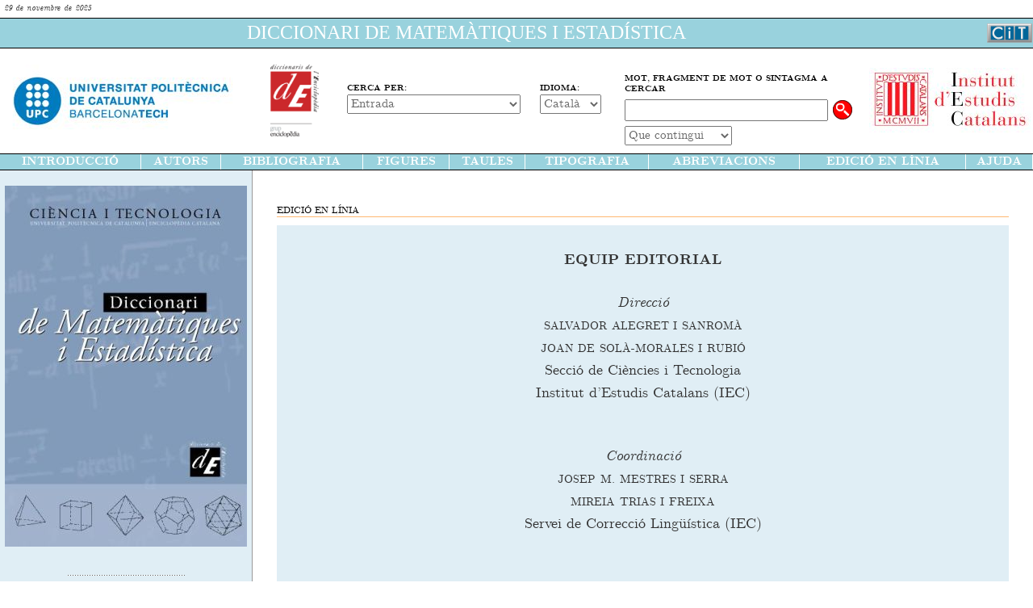

--- FILE ---
content_type: text/html;charset=UTF-8
request_url: https://cit.iec.cat/DME/default.asp?opcio=8
body_size: 38145
content:


<HTML>
<HEAD>
<link rel="stylesheet" type="text/css" href="https://cdn.rawgit.com/dreampulse/computer-modern-web-font/master/fonts.css">

<TITLE>Diccionari de matemàtiques i estadística</TITLE>
<style>
	
	

	BODY { 
		margin:0px; 
		font-family: Computer Modern Serif, Helvetica, sans-serif;
		/*font-size: smaller;*/
	}
	P { 
		margin-top: .5em; 
		margin-bottom: .25em; 
	}
    HR { 
		color: #888888; 
	}
	select {
		font-family: Computer Modern Serif, Helvetica, sans-serif;
		font-size: 18px;
		font-weight: normal;
		color: #666666;
		/*text-transform: lowercase;*/
		line-height: 11px;
		text-decoration: none;
	}
	.desplegables {
		font-family: Computer Modern Serif, Helvetica, sans-serif;
		font-size: 15px;
		font-weight: normal;
		color: #666666;
		/*text-transform: lowercase;*/
		line-height: 11px;
		text-decoration: none;
	}

	.txtTitle {
		font-family:Verdana; 
		font-weight:bold; 
		font-size:24px; 
		background-color:#DCDCDC;
	}
	.txtSubtitle {
		font-family: Computer Modern Serif, Helvetica, sans-serif;
		text-transform: uppercase; 
		font-size: 12px;
		font-weight: normal;
		text-decoration: none;
	}
	.txtBold  {
		font-family:Times New Roman;
		font-weight:bold; 
		font-size:12px;
	}
	.txtbody  {
		font-family: Computer Modern Serif, Helvetica, sans-serif;
		font-size: 18px;
		font-weight: normal;
		color: #333333;
		text-decoration: none;
	}
	.txtlegal {
		font-family:Verdana;
		font-weight:normal;
		text-align: left; 
		font-size:10px;
	}
	.Fechanegra {	
		font-family: Computer Modern Serif, Helvetica, sans-serif;
		font-size: 10px;	
		font-weight: normal;	
		color: #333333;	
		font-style: italic;
	}	
	.titolGran {
		font-family: Computer Modern Serif, Helvetica, sans-serif;
		font-size: 16px;
		font-weight: bold;
		color: #000000;
		text-decoration: none;
		text-transform: uppercase;
		letter-spacing: normal;
		line-height: normal;
	}
	.direccion {
		font-family: Computer Modern Serif, Helvetica, sans-serif;
		font-size: 9px;
		font-weight: normal;
		color: #666666;
		font-style: normal;
		line-height: 11px;
		text-align: justify;
	}
	
	.direccionlink {
		font-family: Computer Modern Serif, Helvetica, sans-serif;
		font-size: 9px;
		font-weight: normal;
		color: #666666;
		font-style: normal;
		line-height: 11px;
		text-decoration: none;
	}
	
	.llistaresultat {
		font-family: Computer Modern Serif, Helvetica, sans-serif;
		font-size: 12px;
		font-weight: bold;
		color: #333333; 
		text-decoration: none;
	}

	.H1 { 
		color: #660033; 
		font-weight: bold; 
		vertical-align: top; 
	}
	.Param { 
		font-size: 10px; 
		vertical-align: top; 
	}
	.tagline { 
		font-style: italic; 
		font-size: smaller; 
		text-align: right; 
	}
	
	.body {
		font-family: Computer Modern Serif, Helvetica, sans-serif;
		font-size: 18px;
		font-weight: normal;
		color: #333333;
		text-decoration: none;
	}
	.rodona { 
		text-align: justify; 
		font-style: normal; 
		font-weight: normal; 
		background-color: FFF9F2; 
	}
	.bolditalic { 
		font-style: italic; 
		font-weight: bold;
	}
	.mainlabel { 
		font-family: Arial Black; 
		color: black; 
		font-style: normal; 
		font-weight: normal; 
		font-size: 20px;
	}
	.title { 
		font-family: Arial; 
		color: black; 
		font-weight: bold; 
		font-style: normal; 
		vertical-align: middle; 
	}
	.person { 
		font-weight: bold; 
	}
	.txtdoubt { 
		display:block; 
		font-family:Tahoma; 
		font-weight:normal; 
		font-size:11; 
		text-align:right;
	}
	.label { 
		font-family: Arial; 
		font-weight: bold; 
	}
	.self      { 
		font-style: italic; 
		font-size: smaller;
		font-weight: normal;
	}
	
	.estreta { 
		font-family: Verdana; 
		font-size: 11px; text-align: justify; 
		background-color: FFF9F2; 
	}
	.titulseccio {
		font-family: Computer Modern Serif, Helvetica, sans-serif;
		font-size: 10px;
		font-weight: bold;
		text-transform: uppercase;
		color: #666666;
		text-decoration: none;
	}
	.criteris {
		font-family: Computer Modern Serif, Helvetica, sans-serif;
		font-size: 10px;
		font-weight: bold;
		text-transform: uppercase;
		color: black;
		text-decoration: none;
	}
	.agendadiasmes {	
		font-family: Computer Modern Serif, Helvetica, sans-serif;
		font-size: 10px;
		font-weight: bold;
		color: #666666;
		font-style: normal;	
		line-height: 11px;
		text-decoration: none;
	}   
	.txtEnter {
		font-family: Computer Modern Serif, Helvetica, sans-serif;
		font-size: 16px;
		font-weight: normal;
		text-decoration: none;
	}
	.bodymig {
		font-family: Computer Modern Serif, Helvetica, sans-serif;
		font-size: 10px;
		font-weight: normal;
		color: #333333;
		text-decoration: none;
	}
	.Divider {
		width: 100%;
		background-color: FFF9F2;
		background-image: url('images/guiotaronja.gif');
	}
	.menuconceptual {
		font-family: Computer Modern Serif, Helvetica, sans-serif;
		font-size: 10px;
		font-weight: bold;
		color: #000000;
		text-decoration: none;
		text-transform: uppercase;
		letter-spacing: normal;
		line-height: normal;
	}
	.barramenu {
		font-family: Computer Modern Serif, Helvetica, sans-serif;
		font-size: 14px;
		font-weight: bold;
		color: #000000;
		text-decoration: none;
		text-transform: uppercase;
		letter-spacing: normal;
		line-height: normal;
	}
	
	
	
	.menu { 
		border: 2px solid black; 
		padding: 1em; 
		background-color: #888833; 
	}
	.menutext { 
		color: FFF9F2; 
		font-family: Times, serif; 
		font-style: italic;
		vertical-align: top; 
		text-align:center; 
	}
	.menuhead { 
		color: FFF9F2; 
		font-family: Times, serif; 
		font-weight: bold;
		vertical-align: top; 
		text-align:center; 
		margin-bottom: .5em; 
	}
	.titolGran2 {
		font-family: "Bodoni MT Black",Arial, Helvetica, sans-serif;
		font-size: 22px;
		font-weight: bold;
		color: #FFFFFF;
		text-decoration: none;
		text-transform: uppercase;
		letter-spacing: normal;
		line-height: normal;
	}
	
	.resaltat{
		font-weight: bold;
		background-color: ffff00;
	}
	.bodyIVersaleta {
		font-family: Computer Modern Serif, Helvetica, sans-serif;
		font-size: 15px;
		font-weight: normal;
		color: #333333;
		text-decoration: none;
	}
	.bodyVersaleta {
		font-family: Computer Modern Serif, Helvetica, sans-serif;
		font-size: 12px;
		font-weight: normal;
		color: #333333;
		text-decoration: none;
	}
	.bodyVersaletaA {
		font-family: Computer Modern Serif, Helvetica, sans-serif;
		font-size: 10px;
		font-weight: normal;
		color: #333333;
		text-decoration: none;
	}
	.bodyIVersaleta {
		font-variant : small-caps;
		font-family: Computer Modern Serif, Helvetica, sans-serif;
		font-weight: normal;
		color: #333333;
		text-decoration: none;
	}
	.bodyVersaleta {
		font-family: Computer Modern Serif, Helvetica, sans-serif;
		font-size: 14px;
		font-weight: normal;
		color: #333333;
		text-decoration: none;
	}
	.fontVersaleta { 
		font-variant : small-caps; 
		text-align: justify; 
		font-size: 10px;
	}
	.fontVersaletaN { 
		font-variant : small-caps; 
		text-align: justify; 
		font-weight: bold;
		font-size: 10px;
	}
	.versaleta2 { 
		font-variant : small-caps; 
		text-align: justify; 
		background-color: FFF9F2; 
	}
	.versaleta{
		font-variant : small-caps; 
		font-size: 18px;
	}	
	
	.radical {
		position: relative;
		font-size: 1.6em;
		vertical-align: middle;
	}
	.radical2 {
		position: relative;
		font-size: 1.3em;
		vertical-align: middle;
	}
	.radical3 {
		position: relative;
		font-size: 4em;
		vertical-align: middle;
		font-weight: lighter;
		font-variant: small-caps;
	}
	.n-root {
		position: absolute;
		top: -0.333em;
		left: 0.333em;
		font-size: 45%;
	}
	.radicand { 
		padding: 0.25em 0.25em;
		border-top: thin black solid;
	}
	.radicand2 { 
		padding: 0.00em 0.25em 0.25em 0.25em;
		border-top: thin black solid;
	}
	.parentesisgran { 
		border-left: thin black solid;
	}
	.intsuma {
		position: relative;
		display: inline-block;
		vertical-align: middle;
		text-align: center;
	}
	.intsuma > span {
		display: block;
		font-size: 70%;
	}
	.intsuma .lim-up {
		margin-bottom: -1.0ex;
	}
	.intsuma .lim {
		margin-top: -0.5ex;
	}
	.intsuma .sum {
		font-size: 1.5em;
		font-weight: lighter;
	}
	.intsuma .sum-frac {
		font-size: 1.5em;
		font-weight: 100;
	}
	.limes {
		position: relative;
		display: inline-block;
		margin: 0 0.2em;
		vertical-align: middle; 
		text-align: center;
	}
	.limes > span { 
		display: block;
		margin:-0.5ex auto;
	}
	.limes span.numup,
	.limes span.overdn {
		font-size: 70%;
	}
	.sy {
		position: relative;
		text-align: center;
	}
	.oncapital, .onsmall {
		position: absolute;
		top: -1em;
		left: 0px;
		width: 100%;
		font-size: 70%;
		text-align: center;
	}
	.onsmall {
		top: -0.7em;
	}
	.sy, 
	.sy-r, 
	.sy-g, 
	.sy-b {
		position: relative;
		text-align: center;
	}
	.sy-r {color: #f00;}
	.sy-g {color: #4f8c4f;}
	.sy-b {color: #00f;}
	.oxbr, 
	.oncapital, 
	.onsmall {
		position: absolute;
		top: -1em;
		left: 0px;
		width: 100%;
		font-size: 70%;
		text-align: center;
	}
	.dblarrow {
		font-size: 125%;
		top: -0.4ex;
		margin: 0 2px;
	}
	.dblarrow:after {
		content:"\2190";
		position: absolute;
		left: 0;
		top: 0.5ex;
	}
	.fraction {
		display: inline-block;
		vertical-align: middle; 
		margin: 0 0.2em 0.4ex;
		text-align: center;
	}
	.fraction > span {
		display: block;
		padding-top: 0.15em;
	}
	.fraction span.fdn {border-top: thin solid black;}
	.fraction span.bar {display: none;}
	
	.regular  {
		font-weight:normal; 
	}
	

	
	@media print {
		/*div,a,img {display:none}*/
		.imprimir {display:block}
		.noimprimir {display:none}
		.criteris {display:none}
		.menuconceptual {display:none}
		.titulseccio {display:none}
		.txtLink {display:none}	
		.barramenu {display:none}
		.Fechanegra {display:none}
	}
	* {
		font-variant-ligatures: none;
	}
	sup {
	  vertical-align: super;
	  font-size: xx-small;
	}
	sub{
	  font-size: xx-small;
	}
	body{
		font-size: 18px;
	}
</style>

<script type="text/x-mathjax-config">
  MathJax.Hub.Config({
  
	showMathMenu: false,
    extensions: ["tex2jax.js"],
    jax: ["input/TeX", "output/HTML-CSS"],
    tex2jax: {
      inlineMath: [ ['$','$'], ["\\(","\\)"] ],
      displayMath: [ ['$$','$$'], ["\\[","\\]"] ],
      processEscapes: true,
    }
  });
MathJax.Hub.Register.StartupHook("TeX Jax Ready", function () {
  var MML = MathJax.ElementJax.mml;
  var TEX = MathJax.InputJax.TeX;
  TEX.Definitions.macros.insertHTML = 'InsertHTML';
  TEX.Parse.Augment({
    InsertHTML: function (name) {
      var html = this.GetArgument(name).replace(/^\s*<!--\s*/,'').replace(/\s*-->\s*$/,'');
      var span = MathJax.HTML.Element('mjx-reset', {style: {display:'inline-block'}});
      span.innerHTML = html;  // serious security risk if users can enter math
      span.setAttribute("xmlns","http://www.w3.org/1999/xhtml");
      var mml = MML["annotation-xml"](MML.xml(span)).With({encoding:"application/xhtml+xml",isToken:true});
      this.Push(MML.semantics(mml));
    }
  });
});
</script>
<!--<script src="http://cdn.mathjax.org/mathjax/latest/MathJax.js?config=TeX-AMS-MML_HTMLorMML"> </script>-->

<script type="text/javascript" async
  src="https://cdnjs.cloudflare.com/ajax/libs/mathjax/2.7.1/MathJax.js?config=TeX-AMS-MML_HTMLorMML">
</script>

<!--<script src="https://cdnjs.cloudflare.com/ajax/libs/mathjax/2.7.5/MathJax.js?config=TeX-MML-AM_CHTML" async></script>-->
<!--<script src="https://cdnjs.cloudflare.com/ajax/libs/mathjax/2.7.5/MathJax.js?config=TeX-MML-AM_CHTML" async></script>-->

 
	<META HTTP-EQUIV="Content-Type" CONTENT="text/html; charset=UTF-8">

 <META HTTP-EQUIV="Expires" CONTENT="0">
 <script type="text/javascript" src="javascript/prototype.js"></script>
<script type="text/javascript" src="javascript/scriptaculous.js?load=effects"></script>
<script type="text/javascript" src="javascript/lightwindow.js"></script>
<link rel="stylesheet" href="css/lightwindow.css" type="text/css" media="screen" />
 <script src="include/mouseover_popup.js" language="JavaScript" type="text/javascript"></script>
<script src="include/marcaMots.js" type="text/javascript"></script>
<script src="include/funcions.js" type="text/javascript"></script>
<script language="JavaScript">
	<!--
	function tecla(event){
		//el 13 és l'enter
		if(event.keyCode == 13){ 
			Validate();
		}
	}
	
	function Validate (){
		var oForm = document.frmSearch;
		var bExistsError = false;
	   	var sMsg = "Especifiqueu una paraula si us plau";
		
		
		oForm.tipusMotId.value=oForm.cboTipusMot.value;
		oForm.trosMotId.value=oForm.cboTrosMot.value;
		oForm.idiomaId.value=oForm.cboIdiomes.value;
		//oForm.valoratiuId.value=oForm.cboMarques.value;
		
		//oForm.origenId.value=oForm.cboOrigens.value;
		//if (oForm.cboArees.value==0 && oForm.cboOrigens.value==0){
		
				if (!IsFilled(oForm.cerca.value,sMsg) ){
					bExistsError = true;
		  			oForm.cerca.focus();
		  		}
		

		if (bExistsError==false){
   			document.getElementById('scroll').value="";
			oForm.Id.value="";
			oForm.action='default.asp';
			oForm.opcio.value=10;
			oForm.submit();
		}
	}
	function canvicolors(){
		document.frmSearch.opcio.value="";
		document.frmSearch.submit();
	}

	function CercaParaula(paraula){
		document.frmSearch.cerca.value=paraula;
		Validate();
	}
	
	function IsFilled(sBuffer, sMessage){
	   if (sBuffer.trim() == "") {
			if (sMessage != ""){
	      		alert(sMessage);
			}
	      return false;
	   }
	   return true;
	}
	
	
	
	function PartsMot(Coincideixi,Comenci,Contingui,Acabi,Num){
		document.forms[0].cboTrosMot[0].disabled=Coincideixi;
		document.forms[0].cboTrosMot[1].disabled=Comenci;
		document.forms[0].cboTrosMot[2].disabled=Contingui;
		document.forms[0].cboTrosMot[3].disabled=Acabi;
		document.forms[0].cboTrosMot[Num].selected=true;
	}
	
	function Cerca(opcio){
		//si posem buscar a l'entrada
		if (opcio == '0'){
			PartsMot(false,false,false,false,2);
			//DesplegableAD(document.forms[0].cboIdiomes,false,0);
		//si posem buscar als sinonims
		}else{
			DesplegableAD(document.forms[0].cboIdiomes,true,0);
			PartsMot(false,false,false,false,2);
		}
		
	}
	
	function Idioma(opcio){

		if (opcio != 1){
			//alert("hola");
			DesplegableAD(document.forms[0].cboTipusMot,true,0);
			PartsMot(false,false,false,false,2);
		}else{
			//alert("hola2");
			DesplegableAD(document.forms[0].cboTipusMot,false,0);
		}
	}
	
	function OpenWin(){
		var url,wnd;

		if(!wnd|| wnd.closed)
			{
			url='setupfonts.htm';
			wnd=window.open(url,'DME','height=330, width=500, toolbar=no, menubar=no, scrollbars=no, resizable=yes, location=no, directories=no, status=no');
		}
		else {
			wnd.focus()
		}
	}
	
	function Imprimir(){
		//document.getElementById('imprimir').className="imprimir";
		//document.getElementById('imprimir').classList.add('imprimir');
		print();
		//document.getElementById('imprimir').className="noimprimir";
		//document.getElementById('imprimir').classList.remove('imprimir');
	}
	function MostrarTots(tpag){
		document.getElementById('ActualPage').value=tpag;
		document.getElementById('tipusMotId').value="0";
		document.getElementById('trosMotId').value="2";
		document.getElementById('idiomaId').value="1";
		document.getElementById('Id').value="";
		document.forms[0].action="default.asp";
		document.forms[0].submit();
	}
	function MostrarTermeEspecific(tid,tcerca,tpag){
		document.getElementById('ActualPage').value=tpag;
		document.getElementById('cerca').value=tcerca;
		document.getElementById('Id').value=tid;
		document.getElementById('opcio').value=99;
		document.forms[0].action='default.asp';
		document.forms[0].submit();
	}
	function MostrarTermeEspecific2(torientacio,tid,tcerca,tpag){
		document.getElementById('ActualPage').value=tpag;
		document.getElementById('scroll').value=torientacio;
		document.getElementById('cerca').value=tcerca;
		document.getElementById('trosMotId').value="2";
		document.getElementById('Id').value=tid;
		document.forms[0].action='default.asp';
		document.forms[0].submit();
	}
	
	function Reiniciar(){
		DesplegableAD(document.forms[0].cboIdiomes,false,1);
		DesplegableAD(document.forms[0].cboTipusMot,false,0);
		DesplegableAD(document.forms[0].cboMarques,false,0);
		//DesplegableAD(document.forms[0].cboOrigens,false,0);
		//DesplegableAD(document.forms[0].cboArees,false,0);
		PartsMot(false,false,false,false,2);
		document.getElementById("cerca").value="";
	}
	
	function DesplegableAD(desplegable,accio,defecte){
		desplegable[defecte].selected=accio;
		//desplegable.disabled=accio;
	}
	
	function PosarControlsComToca(){
		var tipusMot;
		var idioma;
		var trosmot;
		idioma=document.getElementById("idiomaId").value;
		tipusMot=document.getElementById("tipusMotId").value;
		trosmot=document.getElementById("trosMotId").value;
		
		//alert(tipusMot);
		//alert(idioma);
		//si l'idioma no és català no podem cercar per definició
		//if (idioma!=){
		//	DesplegableAD(document.forms[0].cboTipusMot,true,0);
		//}
		
		//si busquem per definició o per sinonims no podem buscar en català
		//entrada
		if (tipusMot==0){
			//DesplegableAD(document.forms[0].cboIdiomes,true,0);
			PartsMot(false,false,false,false,trosmot);
		}
		//def
		if (tipusMot==1){
			DesplegableAD(document.forms[0].cboIdiomes,true,0);
			PartsMot(false,false,false,false,trosmot);
		}
		
		//sinonim
		if (tipusMot==3){
			DesplegableAD(document.forms[0].cboIdiomes,true,0);
			PartsMot(false,false,false,false,trosmot);
		}
	}
	
	function Saltar(pag,dir){
		document.frmSearch.ActualPage.value=pag;
		document.frmSearch.scroll.value=dir;
		document.frmSearch.opcio.value="10";
		//alert(document.frmSearch.cerca.value);
		document.frmSearch.action="default.asp";
		document.frmSearch.submit();
	}

	function Majuscula(pCadena){
			//alert(pCadena.toUpperCase());
			document.write(pCadena.toUpperCase());
		}
	
	//-->
	</script>
</HEAD>


		<script>
  (function(i,s,o,g,r,a,m){i['GoogleAnalyticsObject']=r;i[r]=i[r]||function(){
  (i[r].q=i[r].q||[]).push(arguments)},i[r].l=1*new Date();a=s.createElement(o),
  m=s.getElementsByTagName(o)[0];a.async=1;a.src=g;m.parentNode.insertBefore(a,m)
  })(window,document,'script','https://www.google-analytics.com/analytics.js','ga');

  ga('create', 'UA-88113761-35', 'auto');
  ga('send', 'pageview');

</script>
		
<BODY leftmargin="0" topmargin="0" marginheight="0" marginwidth="0">
	<!--Form start-->
	
	<form action="javascript:Validate();" method="post" name="frmSearch">
	
		<input type="hidden" id="opcio" name="opcio" value="8">
		<input type="hidden" id="idiomaId" name="idiomaId" value="1">
		<input type="hidden" id="origenId" name="origenId" value="0">
		<input type="hidden" id="trosMotId" name="trosMotId" value="2">
		<input type="hidden" id="tipusMotId" name="tipusMotId" value="0">
		<input type="hidden" id="areaId" name="areaId" value="0">
		<input type="hidden" id="valoratiuId" name="valoratiuId" value="0">
		<input type="hidden" id="Id" name="Id" value="0">
		<input type="hidden" id="homograf" name="homograf" value="0">
		<input type="hidden" id="ActualPage" name="ActualPage" value="">
		<input type="hidden" id="scroll" name="scroll" value="">
		
			<table width="100%" height="100%" border="0" align="center" cellpadding="0" cellspacing="0">
				<tr><a name="Top"></a>
				  	<td colspan="2" width="100%" height="20">
						<table border="0" width="100%" cellpadding="0" cellspacing="0" align="center">
					  		<tr>
					    		<td height="22" class="Fechanegra"><img src="images/punto_trans.gif" height="1" width="1" border="0">
								29 de novembre de 2025
								</td>
							</tr>
					  		<tr>
					    		<td bgcolor="#000000" colspan="2"><img src="images/361_1086882317134_trans.gif" height="1" width="1"></td>
							</tr>
					  		<tr>
					    		<td valign="middle" bgcolor="99d2dd" height="36" align="center" style="font-family:Bodoni MT Black;color:ffffff;font-size:24;">DICCIONARI DE MATEMÀTIQUES I ESTADÍSTICA</font></td>
							
								<td bgcolor="99d2dd" height="36" class="titolGran2" align="right"><a href="https://cit.iec.cat" target="_blank"><img src="https://cit.iec.cat/progdct/imatges/cit_barra.png" border="0"></a></td>
							
							</tr>
					  		<tr>
					    		<td bgcolor="#000000" colspan="2"><img src="images/361_1086882317134_trans.gif" height="1" width="1"></td>
							</tr>
						</table>
					</td>
				</tr>
				<tr>
				    <td colspan="2" valign="top" width="100%">
						<div id="criteris" class="noPrint">
						<table cellpadding="0" cellspacing="0" border="0" width="100%" >
						<tr style="height:130px;">
						<td align="left" width="15%">
						
						<a href="https://www.upc.edu/ca" target="_blank"><img src="images/LogoUPC.jpg" border="0" title="UPC"></a>
						
						
						</td>
						
						<td align="center" class="body"><a target="_blank" href="https://grupenciclopedia.cat/diccionaris-de-lenciclopedia/"><img src="images/LogoEC2.png" border="0" title="Enciclopèdia Catalana" alt="Enciclopèdia Catalana"></a><br/><b></b></td>
						
						
						<td valign="top" width="55%">
						
						<!--cerca nova-->
						<table cellpadding="0" cellspacing="0" border="0" width="100%" align="center">
						<tr>
						
						<td>
							<table cellpadding="0" cellspacing="1" border="0" width="100%" align="center">
								
								<tr><td class="criteris">Cerca per:</td></tr>
								<tr><td class="desplegables">
		<select id="cboTipusMot" name="cboTipusMot" onchange="Javascript:Cerca(this.value);" class="desplegables">
			<option value="0" selected>Entrada</option>

			
			<option value="2" >Definici&oacute;</option>
			
			<option value="1" >Sin&ograve;nims i termes relacionats</option>
			
		</select>
		</td></tr>
							</table>
						</td>
						
						<td>
							<table cellpadding="0" cellspacing="1" border="0" width="100%" align="center">
								
								<tr><td class="criteris">Idioma:</td></tr>
								<tr><td class="desplegables"><select id="cboIdiomes" name="cboIdiomes" onchange="Javascript:Idioma(this.value);" class="desplegables">
			<option value="1" selected>Catal&agrave;</option>
			
			<option value="3" >Castell&agrave;</option>
			
			<option value="2" >Franc&egrave;s</option>
			
			<option value="4" >Angl&egrave;s</option>
			</select></td></tr>
								
							</table>
						</td>
						
						
						<td valign="center">
							<table cellpadding="2" cellspacing="2" border="0" width="255" align="center">
								<tr><td colspan="2">&nbsp;</td></tr>
								<tr><td colspan="2" class="criteris">Mot, fragment de mot o sintagma a cercar</td></tr>
								<tr><td><input class="txtEnter" id="cerca" name="cerca" type="text" size="30" maxlength="128" value="" onkeydown="javascript:tecla(event);"></td><td width="200"><a href="javascript:Validate();"><img src="images/lupa.gif" width="25" height="25" alt="cerca" border="0"></a></td></tr>
								<tr><td>
		<select id="cboTrosMot" name="cboTrosMot" class="desplegables">
			<option value="0" >Que coincideixi</option>
			<option value="1" >Que comenci per</option>
			<option value="2" selected>Que contingui</option>
			<option value="3" >Que acabi en</option>
		</select>
		</td></tr>
							</table>
						</td>
						</tr>
						</table>
						
						
						</td>
						<td align="right" width="15%">
						
						<a href="https://www.iec.cat/" target="_blank"><img src="https://cit.iec.cat/imatgesIEC/logoIEC.jpg" border="0" alt="Institut d'Estudis Catalans"></a>
						
						</td>
						</tr>
						</div>
						<!--</table>
					</td>
				</tr>-->
				<div id="barra">
				<tr>
				  	<td colspan="4" width="100%" height="20">
						<table border="0" width="100%" cellpadding="0" cellspacing="0" align="center">
					  		<tr>
					    		<td bgcolor="#000000"><img src="images/361_1086882317134_trans.gif" height="1" width="1"></td>
							</tr>
					  		<tr>
					    		<!--<td bgcolor="#cccccc" height="18"><img src="images/punto_trans.gif" height="1" width="1" border="0" alt=""/></td>-->
							  	<td bgcolor="99d2dd" height="18" width="100%">
									<table border="0" width="100%" cellpadding="0" cellspacing="0" align="center">
								  		<tr>
											
		<td align="center" class="barramenu"><a href="default.asp?opcio=1" style="text-decoration:none; color: ffffff;">Introducció</a></td>
											<td bgcolor="#FFFFFF" width="1" height="18"><img src="images/361_1086882317134_trans.gif" height="1" width="1"></td>
		
		<td align="center" class="barramenu"><a href="default.asp?opcio=2" style="text-decoration:none; color: ffffff;">Autors</a></td>
											<td bgcolor="#FFFFFF" width="1" height="18"><img src="images/361_1086882317134_trans.gif" height="1" width="1"></td>
		
		<td align="center" class="barramenu"><a href="default.asp?opcio=3" style="text-decoration:none; color: ffffff;">Bibliografia</a></td>
											<td bgcolor="#FFFFFF" width="1" height="18"><img src="images/361_1086882317134_trans.gif" height="1" width="1"></td>
		
		<td align="center" class="barramenu"><a href="default.asp?opcio=4" style="text-decoration:none; color: ffffff;">Figures</a></td>
											<td bgcolor="#FFFFFF" width="1" height="18"><img src="images/361_1086882317134_trans.gif" height="1" width="1"></td>
		
		<td align="center" class="barramenu"><a href="default.asp?opcio=5" style="text-decoration:none; color: ffffff;">Taules</a></td>
											<td bgcolor="#FFFFFF" width="1" height="18"><img src="images/361_1086882317134_trans.gif" height="1" width="1"></td>
		
		<td align="center" class="barramenu"><a href="default.asp?opcio=6" style="text-decoration:none; color: ffffff;">Tipografia</a></td>
											<td bgcolor="#FFFFFF" width="1" height="18"><img src="images/361_1086882317134_trans.gif" height="1" width="1"></td>
		
		<td align="center" class="barramenu"><a href="default.asp?opcio=7" style="text-decoration:none; color: ffffff;">Abreviacions</a></td>
											<td bgcolor="#FFFFFF" width="1" height="18"><img src="images/361_1086882317134_trans.gif" height="1" width="1"></td>
		
		<td align="center" class="barramenu"><a href="default.asp?opcio=8" style="text-decoration:none; color: ffffff;">Edició en línia</a></td>
											<td bgcolor="#FFFFFF" width="1" height="18"><img src="images/361_1086882317134_trans.gif" height="1" width="1"></td>
		
		<td align="center" class="barramenu"><a href="default.asp?opcio=9" style="text-decoration:none; color: ffffff;">Ajuda</a></td>
											<td bgcolor="#FFFFFF" width="1" height="18"><img src="images/361_1086882317134_trans.gif" height="1" width="1"></td>
		
										</tr>
									</table>
								</td>
							</tr>
					  		<tr>
					    		<td bgcolor="#000000"><img src="images/361_1086882317134_trans.gif" height="1" width="1"/></td>
							</tr>
						</table>
					</td>
				</tr>
				</div>
				<tr>
					<td height="100%" colspan="4">
						
								<table width="100%" height="100%" border="0" cellpadding="0" cellspacing="0">
							<!--<tr>
							 	<td><img src="images/punto_trans.gif" width="1" height="10" border="0" alt=""></td>
							</tr>-->
							<tr valign="top">
								<td valign="top" height="100">
									<table align="center" border="0" cellpadding="0" cellspacing="0" width="100%">
										<tr>
											<td bgcolor="e0eef5" align="center" valign="top">
												<div id="hola">
												<table align="center" border="0" width="30%" cellpadding="6" cellspacing="0">
													<tr><td><img src="images/punto_trans.gif" width="1" height="1" border="0" alt=""></td></tr>
							
												
													<tr>
														<td width="197" height="450"><img src="images/portadaDME.jpg" border="0" alt=""></a></td>
													</tr>
							
													<tr>
													  	<td class="direccionlink" align="center" valign="top"><span class="agendadiasmes"><a href="#Nota" style="text-decoration:none; color: #666666;"></a></span>
													    <br><span class="direccion"></span>
														</td>
													</tr>
													
													<tr>
													  	<td align="center" height="1"><img src="images/361_1086881769256_guiondireccion.gif" height="1" width="146"></td>
													</tr>
													<tr align="center">
													  	<td class="direccion" valign="top" align="center">
													    <!--<span STYLE="font-family:Arial;font-size:11px;font-weight: bold;text-align: justify;"></span>--> <center><a rel='license' target='_blank' href='https://creativecommons.org/licenses/by-nc-nd/3.0/es/legalcode.ca'><img alt='Creative Commons License' style='border-width:0' src='images/llicencia.jpg' align='center'/></a></center>
														</td>
													</tr>
													<tr>
													  	<td align="center" height="1"><img src="images/361_1086881769256_guiondireccion.gif" height="1" width="146"></td>
													</tr>
													<tr>
													  	<td class="direccionlink" align="center" valign="top"><span class="direccion">Institut d&rsquo;Estudis Catalans<br>Secci&oacute; de Ci&egrave;ncies Biol&ograve;giques<br>i Secci&oacute; de Ci&egrave;ncies i Tecnologia<br>C. del Carme, 47. 08001 Barcelona<br>Tel. 932 701 621 / Fax 932 701 180<br></span><a href="mailto:dct@iec.cat" class="direccionlink">dct@iec.cat</a></span>
														</td>
													</tr>
													<tr>
														<td height="3"><img src="images/361_1086882317134_trans.gif" height="1" width="1"></td>
													</tr>
												</table>
												</div>
											</td>

											<td bgcolor="#999999" width="1" height="100%"><img src="images/361_1086882317134_trans.gif" height="1" width="1"/></td>
											<td height="100%"><img src="images/punto_trans.gif" width="30" border="0" alt=""></td>
											<td valign="top" width="100%">
											<div id="imprimir">
												
	
	<div id="imprimir"></div>
	<table align="center" bgcolor="e0eef5" border="0" cellpadding="0" cellspacing="0" width="100%">
	<tr><td bgcolor="#FFFFFF">&nbsp;</td></tr>
	
	<tr><td colspan="3" bgcolor="#FFFFFF" width="100%" align="right">&nbsp;</td></tr>
	
	
											 		<tr>
											 			<td  bgcolor="#FFFFFF"><span class="txtSubtitle"><a name="Presentacio">Edició en línia</a></span></td>
											 		</tr>
													<tr>
														<td bgcolor="#ffb871" width="100%"><img src="images/361_1086882317134_trans.gif" height="1" width="1"/></td>
													</tr>
													<tr><td bgcolor="#FFFFFF"><img src="images/punto_trans.gif" width="1" height="10" border="0" alt=""></td></tr>
	</td></tr>
							
											 		<tr>
											 			<td class="txtbody" align="justify"><table width='100%' border='0' align='center' class='txtbody'><tr><td class='txtbody'><table style="width: 100%;" border="0">
<tbody>
<tr>
<td>&nbsp;</td>
</tr>
<tr>
<td class="txtbody" align="center"><strong>EQUIP EDITORIAL</strong></td>
</tr>
<tr>
<td> </td>
</tr>
<tr>
<td class="txtbody" align="center"><em>Direcció</em></td>
</tr>
<tr>
<td class="txtbody" align="center"><span class="bodyIVersaleta">S</span><span class="bodyVersaleta">ALVADOR</span> <span class="bodyIVersaleta">A</span><span class="bodyVersaleta">LEGRET I</span> <span class="bodyIVersaleta">S</span><span class="bodyVersaleta">ANROMÀ</span></td>
</tr>
<tr>
<td class="txtbody" align="center"><span class="bodyIVersaleta">J</span><span class="bodyVersaleta">OAN DE</span> <span class="bodyIVersaleta">S</span><span class="bodyVersaleta">OLÀ-</span><span class="bodyIVersaleta">M</span><span class="bodyVersaleta">ORALES I</span> <span class="bodyIVersaleta">R</span><span class="bodyVersaleta">UBIÓ</span></td>
</tr>
<tr>
<td class="txtbody" align="center">Secció de Ciències i Tecnologia</td>
</tr>
<tr>
<td class="txtbody" align="center">Institut d’Estudis Catalans (IEC)</td>
</tr>
<tr>
<td> </td>
</tr>
<tr>
<td> </td>
</tr>
<tr>
<td class="txtbody" align="center"><em>Coordinació</em></td>
</tr>
<tr>
<td class="txtbody" align="center"><span class="bodyIVersaleta">J</span><span class="bodyVersaleta">OSEP</span> <span class="bodyIVersaleta">M.</span> <span class="bodyIVersaleta">M</span><span class="bodyVersaleta">ESTRES I</span> <span class="bodyIVersaleta">S</span><span class="bodyVersaleta">ERRA</span></td>
</tr>
<tr>
<td class="txtbody" align="center"><span class="bodyIVersaleta">M</span><span class="bodyVersaleta">IREIA</span> <span class="bodyIVersaleta">T</span><span class="bodyVersaleta">RIAS I</span> <span class="bodyIVersaleta">F</span><span class="bodyVersaleta">REIXA</span></td>
</tr>
<tr>
<td class="txtbody" align="center">Servei de Correcció Lingüística (IEC)</td>
</tr>
<tr>
<td> </td>
</tr>
<tr>
<td> </td>
</tr>
<tr>
<td class="txtbody" align="center"><em>Col·laboració</em></td>
</tr>
<tr>
<td class="txtbody" align="center"><span class="bodyIVersaleta">A</span><span class="bodyVersaleta">RIADNA</span> <span class="bodyIVersaleta">F</span><span class="bodyVersaleta">ONT</span> <span class="bodyIVersaleta">P</span><span class="bodyVersaleta">ÉREZ</span></td>
</tr>
<tr>
<td class="txtbody" align="center">Servei de Correcció Lingüística (IEC)</td>
</tr>
<tr>
<td> </td>
</tr>
<tr>
<td> </td>
</tr>
<tr>
<td class="txtbody" align="center"><em>Desenvolupament informàtic</em></td>
</tr>
<tr>
<td class="txtbody" align="center"><span class="bodyIVersaleta">X</span><span class="bodyVersaleta">AVIER</span> <span class="bodyIVersaleta">T</span><span class="bodyVersaleta">ORRENTS I</span> <span class="bodyIVersaleta">C</span><span class="bodyVersaleta">ASAS</span></td>
</tr>
<tr>
<td class="txtbody" align="center">Servei d’Informàtica (IEC)</td>
</tr>
<tr>
<td> </td>
</tr>
<tr>
<td> </td>
</tr>
</tbody>
</table>
<table style="width: 60%;" border="0" align="center">
<tbody>
<tr>
<td class="txtbody" align="center"><strong>CRÈDITS</strong></td>
</tr>
<tr>
<td> </td>
</tr>
<tr>
<td class="txtbody">DOI: 10.2436/10.2000.66.1</td>
</tr>
<tr>
<td> </td>
</tr>
<tr>
<td class="txtbody" align="left">L’edició en línia del <font class="versaleta">diccionari de matemàtiques i estadística</font> ha estat possible gràcies al Servei de Correcció Lingüística de l’IEC, a la Secretaria Científica de l’IEC i al <a class="enllasintern" href="https://www.iec.cat/recerca/projecte1.asp?codi=PIN2012-S03-ALEGRET01" target="_blank">programa «CiT (Terminologia de Ciències i Tecnologia)»</a>, de la Secció de Ciències i Tecnologia de l’IEC.</td>
</tr>
<tr>
<td class="txtbody" align="left"> </td>
</tr>
<tr>
<td class="txtbody" align="left">© Universitat Politècnica de Catalunya i Enciclopèdia Catalana (2002)</td>
</tr>
<tr>
<td class="txtbody" align="left">© d’aquesta edició en línia (2021): Institut d’Estudis Catalans</td>
</tr>
<tr>
<td class="txtbody" align="left">Carrer del Carme, 47. 08001 Barcelona</td>
</tr>
<tr>
<td> </td>
</tr>
<tr>
<td class="txtbody" align="left">Primera edició (en paper): 2002</td>
</tr>
<tr>
<td class="txtbody" align="left">Segona edició (corregida i en línia): abril del 2021</td>
</tr>
<tr>
<td> </td>
</tr>
<tr>
<td class="txtbody" align="left">Referència bibliogràfica recomanada:</td>
</tr>
<tr>
<td class="txtbody" align="left"><font class="versaleta">Universitat Politècnica de Catalunya</font>; <font class="versaleta">Enciclopèdia Catalana</font>. <i>Diccionari de matemàtiques i estadística</i> [en línia]. 2a ed. corr. Barcelona: Institut d’Estudis Catalans, cop. 2021. &lt;https://cit.iec.cat/DME&gt; [Consulta: dia mes any]. </td>
</tr>
<tr>
<td> </td>
</tr>
<tr>
<td class="txtbody">Aquesta obra està sotmesa a les condicions de la llicència pública Creative Commons. Per tant, es pot reproduir, distribuir i comunicar públicament, sempre que no hi hagi un afany de lucre i que s’hi facin constar els autors. Aquesta autorització és sens prejudici dels drets derivats dels usos legítims o altres limitacions reconegudes per la llei. Es pot trobar una còpia completa dels termes de la llicència a l’adreça <a href="http://creativecommons.org/licenses/by-nc-nd/3.0/es/legalcode.ca" target="blank">http://creativecommons.org/licenses/by-nc-nd/3.0/es/legalcode.ca</a>.</td>
</tr>
<tr>
<td> </td>
</tr>
<tr>
<td class="txtbody">Les condicions damunt dites es refereixen, sobretot, als aspectes següents: <em>a</em>) RECONEIXEMENT EXPLÍCIT. Cal fer constar aquesta obra de la manera especificada per l’IEC. <em>b</em>) NO COMERCIALITZACIÓ. Aquesta obra no es pot utilitzar, en cap cas, amb finalitats comercials. <em>c</em>) TERMES DE LA LLICÈNCIA. S’han d’especificar ben clarament els termes de la llicència d’ús concedida. <em>d</em>) ALTRES PERMISOS. Els titulars dels drets d’explotació poden concedir permisos que depassin els termes d’aquesta llicència.</td>
</tr>
<tr>
<td> </td>
</tr>
</tbody>
</table></td></tr></table></td>
													</tr>
	
												</table>		
	
											</div>
											</td>
											<td height="100%"><img src="images/punto_trans.gif" width="30" border="0" alt=""></td>
										</tr>
									</table>
								</td>
							</tr>

						</table>
					</td>
				</tr>
		 	</td>
	    </tr>
	   </table>
	 </td>
  </tr>
  <!--<TR><TD><IMG SRC="images/fondo_bottom_border.jpg" WIDTH="769" HEIGHT="7"></TD></TR>-->
</TABLE>
</form>

<script type="text/javascript">
	PosarControlsComToca();
</script>


<script language="JavaScript">
	marcaText();
</script>


</BODY>
</HTML>



--- FILE ---
content_type: text/css; charset=utf-8
request_url: https://cdn.rawgit.com/dreampulse/computer-modern-web-font/master/fonts.css
body_size: -85
content:
@import url(./font/Bright/cmun-bright.css);
@import url(./font/Bright Semibold/cmun-bright-semibold.css);
@import url(./font/Classical Serif Italic/cmun-classical-serif-italic.css);
@import url(./font/Concrete/cmun-concrete.css);
@import url(./font/Sans/cmun-sans.css);
@import url(./font/Sans Demi-Condensed/cmun-sans-demicondensed.css);
@import url(./font/Serif/cmun-serif.css);
@import url(./font/Serif Slanted/cmun-serif-slanted.css);
@import url(./font/Typewriter/cmun-typewriter.css);
@import url(./font/Typewriter Light/cmun-typewriter-light.css);
@import url(./font/Typewriter Variable/cmun-typewriter-variable.css);
@import url(./font/Upright Italic/cmun-upright-italic.css);


--- FILE ---
content_type: text/css; charset=utf-8
request_url: https://cdn.jsdelivr.net/gh/dreampulse/computer-modern-web-font@master/font/Bright/cmun-bright.css
body_size: -399
content:
@font-face {
	font-family: 'Computer Modern Bright';
	src: url('cmunbmr.eot');
	src: url('cmunbmr.eot?#iefix') format('embedded-opentype'),
		 url('cmunbmr.woff') format('woff'),
		 url('cmunbmr.ttf') format('truetype'),
		 url('cmunbmr.svg#cmunbmr') format('svg');
	font-weight: normal;
	font-style: normal;
}

@font-face {
	font-family: 'Computer Modern Bright';
	src: url('cmunbbx.eot');
	src: url('cmunbbx.eot?#iefix') format('embedded-opentype'),
		 url('cmunbbx.woff') format('woff'),
		 url('cmunbbx.ttf') format('truetype'),
		 url('cmunbbx.svg#cmunbbx') format('svg');
	font-weight: bold;
	font-style: normal;
}

@font-face {
	font-family: 'Computer Modern Bright';
	src: url('cmunbmo.eot');
	src: url('cmunbmo.eot?#iefix') format('embedded-opentype'),
		 url('cmunbmo.woff') format('woff'),
		 url('cmunbmo.ttf') format('truetype'),
		 url('cmunbmo.svg#cmunbmo') format('svg');
	font-weight: normal;
	font-style: italic;
}

@font-face {
	font-family: 'Computer Modern Bright';
	src: url('cmunbxo.eot');
	src: url('cmunbxo.eot?#iefix') format('embedded-opentype'),
		 url('cmunbxo.woff') format('woff'),
		 url('cmunbxo.ttf') format('truetype'),
		 url('cmunbxo.svg#cmunbxo') format('svg');
	font-weight: bold;
	font-style: italic;
}




--- FILE ---
content_type: text/css; charset=utf-8
request_url: https://cdn.jsdelivr.net/gh/dreampulse/computer-modern-web-font@master/font/Concrete/cmun-concrete.css
body_size: -397
content:
@font-face {
	font-family: 'Computer Modern Concrete';
	src: url('cmunorm.eot');
	src: url('cmunorm.eot?#iefix') format('embedded-opentype'),
		 url('cmunorm.woff') format('woff'),
		 url('cmunorm.ttf') format('truetype'),
		 url('cmunorm.svg#cmunorm') format('svg');
	font-weight: normal;
	font-style: normal;
}


@font-face {
	font-family: 'Computer Modern Concrete';
	src: url('cmunobx.eot');
	src: url('cmunobx.eot?#iefix') format('embedded-opentype'),
		 url('cmunobx.woff') format('woff'),
		 url('cmunobx.ttf') format('truetype'),
		 url('cmunobx.svg#cmunobx') format('svg');
	font-weight: bold;
	font-style: normal;
}


@font-face {
	font-family: 'Computer Modern Concrete';
	src: url('cmunoti.eot');
	src: url('cmunoti.eot?#iefix') format('embedded-opentype'),
		 url('cmunoti.woff') format('woff'),
		 url('cmunoti.ttf') format('truetype'),
		 url('cmunoti.svg#cmunoti') format('svg');
	font-weight: normal;
	font-style: italic;
}


@font-face {
	font-family: 'Computer Modern Concrete';
	src: url('cmunobi.eot');
	src: url('cmunobi.eot?#iefix') format('embedded-opentype'),
		 url('cmunobi.woff') format('woff'),
		 url('cmunobi.ttf') format('truetype'),
		 url('cmunobi.svg#cmunobi') format('svg');
	font-weight: bold;
	font-style: italic;
}


--- FILE ---
content_type: text/css; charset=utf-8
request_url: https://cdn.jsdelivr.net/gh/dreampulse/computer-modern-web-font@master/font/Sans/cmun-sans.css
body_size: -404
content:
@font-face {
	font-family: 'Computer Modern Sans';
	src: url('cmunss.eot');
	src: url('cmunss.eot?#iefix') format('embedded-opentype'),
		 url('cmunss.woff') format('woff'),
		 url('cmunss.ttf') format('truetype'),
		 url('cmunss.svg#cmunss') format('svg');
	font-weight: normal;
	font-style: normal;
}


@font-face {
	font-family: 'Computer Modern Sans';
	src: url('cmunsx.eot');
	src: url('cmunsx.eot?#iefix') format('embedded-opentype'),
		 url('cmunsx.woff') format('woff'),
		 url('cmunsx.ttf') format('truetype'),
		 url('cmunsx.svg#cmunsx') format('svg');
	font-weight: bold;
	font-style: normal;
}


@font-face {
	font-family: 'Computer Modern Sans';
	src: url('cmunsi.eot');
	src: url('cmunsi.eot?#iefix') format('embedded-opentype'),
		 url('cmunsi.woff') format('woff'),
		 url('cmunsi.ttf') format('truetype'),
		 url('cmunsi.svg#cmunsi') format('svg');
	font-weight: normal;
	font-style: italic;
}


@font-face {
	font-family: 'Computer Modern Sans';
	src: url('cmunso.eot');
	src: url('cmunso.eot?#iefix') format('embedded-opentype'),
		 url('cmunso.woff') format('woff'),
		 url('cmunso.ttf') format('truetype'),
		 url('cmunso.svg#cmunso') format('svg');
	font-weight: bold;
	font-style: italic;
}



--- FILE ---
content_type: text/css; charset=utf-8
request_url: https://cdn.jsdelivr.net/gh/dreampulse/computer-modern-web-font@master/font/Serif/cmun-serif.css
body_size: -399
content:
@font-face {
	font-family: 'Computer Modern Serif';
	src: url('cmunrm.eot');
	src: url('cmunrm.eot?#iefix') format('embedded-opentype'),
		 url('cmunrm.woff') format('woff'),
		 url('cmunrm.ttf') format('truetype'),
		 url('cmunrm.svg#cmunrm') format('svg');
	font-weight: normal;
	font-style: normal;
}


@font-face {
	font-family: 'Computer Modern Serif';
	src: url('cmunbx.eot');
	src: url('cmunbx.eot?#iefix') format('embedded-opentype'),
		 url('cmunbx.woff') format('woff'),
		 url('cmunbx.ttf') format('truetype'),
		 url('cmunbx.svg#cmunbx') format('svg');
	font-weight: bold;
	font-style: normal;
}


@font-face {
	font-family: 'Computer Modern Serif';
	src: url('cmunti.eot');
	src: url('cmunti.eot?#iefix') format('embedded-opentype'),
		 url('cmunti.woff') format('woff'),
		 url('cmunti.ttf') format('truetype'),
		 url('cmunti.svg#cmunti') format('svg');
	font-weight: normal;
	font-style: italic;
}


@font-face {
	font-family: 'Computer Modern Serif';
	src: url('cmunbi.eot');
	src: url('cmunbi.eot?#iefix') format('embedded-opentype'),
		 url('cmunbi.woff') format('woff'),
		 url('cmunbi.ttf') format('truetype'),
		 url('cmunbi.svg#cmunbi') format('svg');
	font-weight: bold;
	font-style: italic;
}




--- FILE ---
content_type: text/css; charset=utf-8
request_url: https://cdn.jsdelivr.net/gh/dreampulse/computer-modern-web-font@master/font/Typewriter/cmun-typewriter.css
body_size: -386
content:
@font-face {
	font-family: 'Computer Modern Typewriter';
	src: url('cmuntt.eot');
	src: url('cmuntt.eot?#iefix') format('embedded-opentype'),
		 url('cmuntt.woff') format('woff'),
		 url('cmuntt.ttf') format('truetype'),
		 url('cmuntt.svg#cmuntt') format('svg');
	font-weight: normal;
	font-style: normal;
}


@font-face {
	font-family: 'Computer Modern Typewriter';
	src: url('cmuntb.eot');
	src: url('cmuntb.eot?#iefix') format('embedded-opentype'),
		 url('cmuntb.woff') format('woff'),
		 url('cmuntb.ttf') format('truetype'),
		 url('cmuntb.svg#cmuntb') format('svg');
	font-weight: bold;
	font-style: normal;
}


@font-face {
	font-family: 'Computer Modern Typewriter';
	src: url('cmunit.eot');
	src: url('cmunit.eot?#iefix') format('embedded-opentype'),
		 url('cmunit.woff') format('woff'),
		 url('cmunit.ttf') format('truetype'),
		 url('cmunit.svg#cmunit') format('svg');
	font-weight: normal;
	font-style: italic;
}


@font-face {
	font-family: 'Computer Modern Typewriter';
	src: url('cmuntx.eot');
	src: url('cmuntx.eot?#iefix') format('embedded-opentype'),
		 url('cmuntx.woff') format('woff'),
		 url('cmuntx.ttf') format('truetype'),
		 url('cmuntx.svg#cmuntx') format('svg');
	font-weight: bold;
	font-style: italic;
}




--- FILE ---
content_type: application/javascript
request_url: https://cit.iec.cat/DME/include/marcaMots.js
body_size: 10534
content:
/*
 * Funci� que crida tota la resta. 
 * Agafa els criteris de cerca, i marca nom�s quan es cerca "per mots de la fitxa".
 *
 *  10: coincident
 *  11: comen�ada per
 *  12: que contingui
 *  13: acabada per
 *
 */
function marcaText()
{
  var queryString = document.getElementById("cerca").value;
  
  var sTip1 = "2";
  	sTip1=document.getElementById("cboTipusMot").value;
  
  var sTip2 = "4";
  	sTip2=document.getElementById("cboTrosMot").value;
  
  var sTipus = sTip1 + sTip2;
  var tipus;

  //alert(sTip1);
  //alert(sTip2);
  //1
  if (sTip1=="1"){
  	tipus="sinonim";
  }else{ //2
  	if (sTip1=="2"){
  		tipus="definicio";
	}else{ //0
		//alert(document.getElementById("cboIdiomes").value);
		if (document.getElementById("cboIdiomes").value==1){
			tipus="entrada";
		}else{
			tipus="equivalencia";
		}
	}
  }
  //forcem a que es mostri resaltat en tots els casos.
  //sTipus="02";
  
  //if ((queryString.length > 0) && ((sTipus == "00") || (sTipus == "01") || (sTipus == "02") || (sTipus == "03") || (sTipus == "10") || (sTipus == "11") || (sTipus == "12") || (sTipus == "13") )) {
  if ((queryString.length > 0)) {
    //return highlightSearchTerms(queryString, sTipus, "true", "false", "<font style=\"font-weight:bold;\">", "</font>")   
	return highlightSearchTerms(queryString, sTipus, "true", "false", "", "</font>",tipus);
  } 
  return true;
}
  
/* 
 * retorna: true quan es tracta d'un car�cter que no trenca el mot
 *          false quan es tracta d'un car�cter separador de mots
 */
function esCarMot(sCar)
{
  caracters = "123456789abc�defghijklmnopqrstuvwxyz����������������������"
  if (caracters.indexOf(sCar, -1)>0) {
    return true;
  } else {
    return false;
  }
}       
  
/* 
 * Canvia els car�cters accentats pel corresponent sense accent (i � i � i ...)
 */
function accentSensitive(sTxt)
{
  var str = sTxt
  
  str = str.replace(/�/gi, "c") 
  str = str.replace(/�/gi, "n") 
  str = str.replace(/�/gi, "a") 
  str = str.replace(/�/gi, "a") 
  str = str.replace(/�/gi, "e") 
  str = str.replace(/�/gi, "e") 
  str = str.replace(/�/gi, "i") 
  str = str.replace(/�/gi, "i") 
  str = str.replace(/�/gi, "o") 
  str = str.replace(/�/gi, "o") 
  str = str.replace(/�/gi, "u") 
  str = str.replace(/�/gi, "u") 
  str = str.replace(/�/gi, "a") 
  str = str.replace(/�/gi, "e") 
  str = str.replace(/�/gi, "i") 
  str = str.replace(/�/gi, "o") 
  str = str.replace(/�/gi, "u") 
  str = str.replace(/�/gi, "a") 
  str = str.replace(/�/gi, "e") 
  str = str.replace(/�/gi, "i") 
  str = str.replace(/�/gi, "o") 
  str = str.replace(/�/gi, "u") 
    
  return str;
}       
  
/*
 * This is the function that actually highlights a text string by
 * adding HTML tags before and after all occurrences of the search
 * term. You can pass your own tags if you'd like, or if the
 * highlightStartTag or highlightEndTag parameters are omitted or
 * are empty strings then the default <font> tags will be used.
 */
function doHighlight(bodyText, searchTerm, sTipus, highlightStartTag, highlightEndTag) 
{
  // the highlightStartTag and highlightEndTag parameters are optional
  if ((!highlightStartTag) || (!highlightEndTag)) {
    //highlightStartTag = "<font style=\"color:blue; background-color:yellow;\">";
    //highlightEndTag = "</font>";
	highlightStartTag = "<span class=\"resaltat\">";
	highlightEndTag = "</span>";
  }
  
  // find all occurences of the search term in the given text,
  // and add some "highlight" tags to them (we're not using a
  // regular expression search, because we want to filter out
  // matches that occur within HTML tags and script blocks, so
  // we have to do a little extra validation)
  var newText = "";
  var i = -1;
  var lcSearchTerm = accentSensitive(searchTerm.toLowerCase());
  var lcBodyText = accentSensitive(bodyText.toLowerCase());

  while (bodyText.length > 0) {
    i = lcBodyText.indexOf(lcSearchTerm, i+1);   
    if (i < 0) {
      newText += bodyText;
      bodyText = "";
    } else {
		// skip anything inside un codi html com per exemple &nbsp;
		if (bodyText.lastIndexOf(";", i) >= bodyText.lastIndexOf("&", i)) {
	      // skip anything inside an HTML tag
	      if (bodyText.lastIndexOf(">", i) >= bodyText.lastIndexOf("<", i)) {
	        // skip anything inside a <script> block
	        if (lcBodyText.lastIndexOf("/script>", i) >= lcBodyText.lastIndexOf("<script", i)) {
	        
	          if ((sTipus == "02") || (sTipus == "12") || (sTipus == "22")) { // contains
	              newText += bodyText.substring(0, i) + highlightStartTag + bodyText.substr(i, searchTerm.length) + highlightEndTag;
	              bodyText = bodyText.substr(i + searchTerm.length);
		      lcBodyText = accentSensitive(bodyText.toLowerCase());
	              i = -1;
	          
	          } else if ((sTipus == "00") || (sTipus == "10") || (sTipus == "20")) { // exact match
	              if ((!esCarMot(lcBodyText.charAt(i-1))) && (!esCarMot(lcBodyText.charAt(i+searchTerm.length)))) {
	                newText += bodyText.substring(0, i) + highlightStartTag + bodyText.substr(i, searchTerm.length) + highlightEndTag;
	                bodyText = bodyText.substr(i + searchTerm.length);
			lcBodyText = accentSensitive(bodyText.toLowerCase());
	                i = -1;
	              }
	              
	          } else if ((sTipus == "01") || (sTipus == "11") || (sTipus == "21")) { // starts with
	              if (!esCarMot(lcBodyText.charAt(i-1))) {
	                newText += bodyText.substring(0, i) + highlightStartTag + bodyText.substr(i, searchTerm.length) + highlightEndTag;
	                bodyText = bodyText.substr(i + searchTerm.length);
			lcBodyText = accentSensitive(bodyText.toLowerCase());
	                i = -1;
	              }
	              
		  } else if ((sTipus == "03") || (sTipus == "13") || (sTipus == "23")) { // ends with
		      if (!esCarMot(lcBodyText.charAt(i+searchTerm.length))) {
	                newText += bodyText.substring(0, i) + highlightStartTag + bodyText.substr(i, searchTerm.length) + highlightEndTag;
	                bodyText = bodyText.substr(i + searchTerm.length);
			lcBodyText = accentSensitive(bodyText.toLowerCase());
	                i = -1;
	              }                        
	          }
	          
	          
	        }
	      }
	  }
    }
  }
  
  return newText;
}

/*
 * This is sort of a wrapper function to the doHighlight function.
 * It takes the searchText that you pass, optionally splits it into
 * separate words, and transforms the text on the current web page.
 * Only the "searchText" parameter is required; all other parameters
 * are optional and can be omitted.
 */
function highlightSearchTerms(searchText, sTipus, treatAsPhrase, warnOnFailure, highlightStartTag, highlightEndTag, tipus)
{
  // if the treatAsPhrase parameter is true, then we should search for 
  // the entire phrase that was entered; otherwise, we will split the
  // search string so that each word is searched for and highlighted
  // individually
  if (treatAsPhrase) {
    searchArray = [searchText];
  } else {
    searchArray = searchText.split(" ");
  }
  
  if (!document.body || typeof(document.body.innerHTML) == "undefined") {
    if (warnOnFailure) {
      alert("Sorry, for some reason the text of this page is unavailable. Searching will not work.");
    }
    return false;
  }
  var bodyText = "";
  for (var j = 0; j < 10;j++){
  	//alert(tipus);
		if (tipus=="entrada"){
			 var x = document.getElementById('elsresultatsentrada'+j)  //ull! nom�s cerca dins els resultats
			if (x!=null){
			bodyText = x.innerHTML;
			if (bodyText.indexOf("mathrm", i+1)<0){
			for (var i = 0; i < searchArray.length; i++) {
				bodyText = doHighlight(bodyText, searchArray[i], sTipus, highlightStartTag, highlightEndTag);
			}
			x.innerHTML = bodyText;
			}
			}
		}
		if (tipus=="equivalencia"){
			 var x = document.getElementById('elsresultatsequivalencia'+j)  //ull! nom�s cerca dins les equivalencies
			if (x!=null){
			bodyText = x.innerHTML;
			if (bodyText.indexOf("mathrm", i+1)<0){
			for (var i = 0; i < searchArray.length; i++) {
				bodyText = doHighlight(bodyText, searchArray[i], sTipus, highlightStartTag, highlightEndTag);
			}
			x.innerHTML = bodyText;
			}
			}
		}
		if (tipus=="definicio"){
	  var x = document.getElementById('elsresultatsdefinicio'+j)  //ull! nom�s cerca dins els resultats
	  if (x!=null){
		  bodyText = x.innerHTML;
		  for (var i = 0; i < searchArray.length; i++) {
		    bodyText = doHighlight(bodyText, searchArray[i], sTipus, highlightStartTag, highlightEndTag);
		  }
		  x.innerHTML = bodyText;
	  }
	  //posem 6 perqque en aquest diccionari com a m�xim hi ha 5 accepcions
	  for (var k = 1; k < 6;k++){
		  var x = document.getElementById('elsresultatsdefinicio'+k+'accepcio'+j)  //dins dels resultats de les accepcions
		  if (x!=null){
			  bodyText = x.innerHTML;
			  for (var i = 0; i < searchArray.length; i++) {
				bodyText = doHighlight(bodyText, searchArray[i], sTipus, highlightStartTag, highlightEndTag);
			  }
			  x.innerHTML = bodyText;
		  }
	  }
		}
	  if (tipus=="sinonim"){
	  	var x = document.getElementById('elsresultatssinonim'+j)  //dins sinonims
	  	if (x!=null){
		  bodyText = x.innerHTML;
		  for (var i = 0; i < searchArray.length; i++) {
		    bodyText = doHighlight(bodyText, searchArray[i], sTipus, highlightStartTag, highlightEndTag);
		  }
		  x.innerHTML = bodyText;
	  	}
		var x = document.getElementById('elsresultatssinonimaccepcio'+j)  //dins sinonims accepcions
	  	if (x!=null){
		  bodyText = x.innerHTML;
		  for (var i = 0; i < searchArray.length; i++) {
		    bodyText = doHighlight(bodyText, searchArray[i], sTipus, highlightStartTag, highlightEndTag);
		  }
		  x.innerHTML = bodyText;
	  	}
	   	var x = document.getElementById('elsresultatstermrel'+j)  //dins terme relacionat
	  	if (x!=null){
		  bodyText = x.innerHTML;
		  for (var i = 0; i < searchArray.length; i++) {
		    bodyText = doHighlight(bodyText, searchArray[i], sTipus, highlightStartTag, highlightEndTag);
		  }
		  x.innerHTML = bodyText;
	  	}
		var x = document.getElementById('elsresultatstermrelaccepcio'+j)  //dins terme relacionat d'accepcions
	  	if (x!=null){
		  bodyText = x.innerHTML;
		  for (var i = 0; i < searchArray.length; i++) {
		    bodyText = doHighlight(bodyText, searchArray[i], sTipus, highlightStartTag, highlightEndTag);
		  }
		  x.innerHTML = bodyText;
	  	}
		
		
		
		
	  }
	}
	
	//alert(bodyText);
  //x.innerHTML = bodyText;
  return true;
}


/*
 *
 * The end of the file
 *
 */

--- FILE ---
content_type: application/javascript
request_url: https://cit.iec.cat/DME/include/funcions.js
body_size: 1065
content:
/*
 * Arxiu amb funcions globals
 * 
 *
 * 
 * 
 * 
 * 
 *
 */
 
 		function avui() {
              var now = new Date();
              var mesos= new Array(12);
			  var vany;
              mesos[0]= "de gener";
              mesos[1]= "de febrer";
              mesos[2]= "de mar&#231;"
              mesos[3]= "d&#8217;abril";
              mesos[4]= "de maig";
              mesos[5]= "de juny"
              mesos[6]= "de juliol";
              mesos[7]= "d&#8217;agost";
              mesos[8]= "de setembre";
              mesos[9]= "d&#8217;octubre";
              mesos[10]="de novembre";
              mesos[11]="de desembre";
			  vany=now.getYear();
			  if (vany < 2000) vany = vany + 1900; 
              return (now.getDate() + " " + mesos[ now.getMonth() ] +  " de " + vany);
		}
		
		function esCaracterValid (InString) {
		 if(InString.length!=1) 
		   return (false);
		 InString=InString.toLowerCase();
		 RefString='<>';
		 if (RefString.indexOf (InString.toLowerCase(), 0)==-1) 
		   return (true);
		 return (false);
		}

 		function paraulaValida (InString) {
			TempString=""
		   	for (Count=0; Count<=InString.length; Count++) {
				StrChar = InString.substring(Count, Count+1);
			   	if(esCaracterValid(StrChar)) return(1);
			}
		  	return (0);
		}

 
 /*
 *
 * Final
 *
 */

--- FILE ---
content_type: text/plain
request_url: https://www.google-analytics.com/j/collect?v=1&_v=j102&a=2085376340&t=pageview&_s=1&dl=https%3A%2F%2Fcit.iec.cat%2FDME%2Fdefault.asp%3Fopcio%3D8&ul=en-us%40posix&dt=Diccionari%20de%20matem%C3%A0tiques%20i%20estad%C3%ADstica&sr=1280x720&vp=1280x720&_u=IEBAAEABAAAAACAAI~&jid=2042921819&gjid=456439357&cid=1885598768.1764371636&tid=UA-88113761-35&_gid=643846461.1764371636&_r=1&_slc=1&z=1742013678
body_size: -450
content:
2,cG-2K34PTBXE8